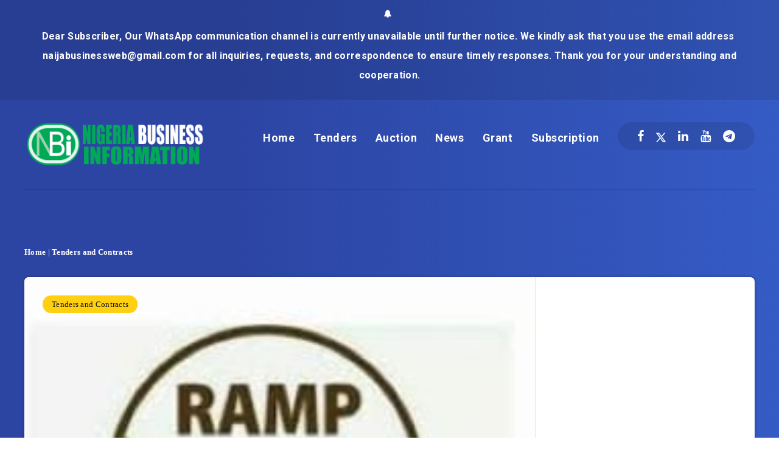

--- FILE ---
content_type: text/html; charset=utf-8
request_url: https://www.google.com/recaptcha/api2/aframe
body_size: 267
content:
<!DOCTYPE HTML><html><head><meta http-equiv="content-type" content="text/html; charset=UTF-8"></head><body><script nonce="gNV8uUkA9ThbVj8a4h3lUw">/** Anti-fraud and anti-abuse applications only. See google.com/recaptcha */ try{var clients={'sodar':'https://pagead2.googlesyndication.com/pagead/sodar?'};window.addEventListener("message",function(a){try{if(a.source===window.parent){var b=JSON.parse(a.data);var c=clients[b['id']];if(c){var d=document.createElement('img');d.src=c+b['params']+'&rc='+(localStorage.getItem("rc::a")?sessionStorage.getItem("rc::b"):"");window.document.body.appendChild(d);sessionStorage.setItem("rc::e",parseInt(sessionStorage.getItem("rc::e")||0)+1);localStorage.setItem("rc::h",'1769116714928');}}}catch(b){}});window.parent.postMessage("_grecaptcha_ready", "*");}catch(b){}</script></body></html>